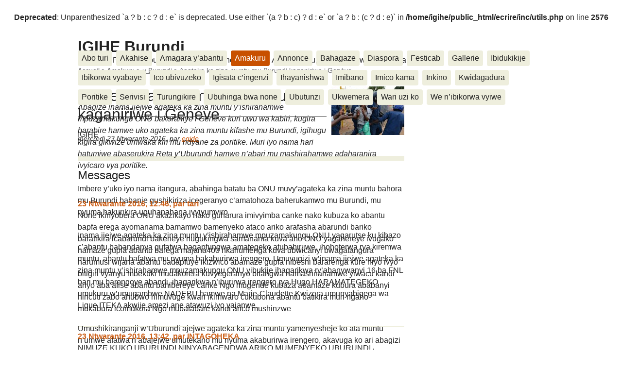

--- FILE ---
content_type: text/html;charset=utf-8
request_url: https://mail.igihe.bi/agateka-ka-zina-muntu-mu-burundi.html
body_size: 8459
content:

<br />
<b>Deprecated</b>:  Unparenthesized `a ? b : c ? d : e` is deprecated. Use either `(a ? b : c) ? d : e` or `a ? b : (c ? d : e)` in <b>/home/igihe/public_html/ecrire/inc/utils.php</b> on line <b>2576</b><br />
<!DOCTYPE html PUBLIC "-//W3C//DTD XHTML 1.0 Transitional//EN" "http://www.w3.org/TR/xhtml1/DTD/xhtml1-transitional.dtd">
<!--[if lt IE 7 ]> <html dir="ltr" lang="rn" xmlns="http://www.w3.org/1999/xhtml" xml:lang="rn" class="ltr rn no-js ie ie6"> <![endif]-->
<!--[if IE 7 ]> <html dir="ltr" lang="rn" xmlns="http://www.w3.org/1999/xhtml" xml:lang="rn" class="ltr rn no-js ie ie7"> <![endif]-->
<!--[if IE 8 ]> <html dir="ltr" lang="rn" xmlns="http://www.w3.org/1999/xhtml" xml:lang="rn" class="ltr rn no-js ie ie8"> <![endif]-->
<!--[if IE 9 ]> <html dir="ltr" lang="rn" xmlns="http://www.w3.org/1999/xhtml" xml:lang="rn" class="ltr rn no-js ie ie9"> <![endif]-->
<!--[if (gt IE 9)|!(IE)]><!--> <html dir="ltr" lang="rn" xmlns="http://www.w3.org/1999/xhtml" xml:lang="rn" class="ltr rn no-js"> <!--<![endif]-->
<head>
	<script type='text/javascript'>/*<![CDATA[*/(function(H){H.className=H.className.replace(/\bno-js\b/,'js')})(document.documentElement);/*]]>*/</script>
	<title>Agateka ka zina muntu mu Burundi kaganiriwe i Genève - IGIHE Burundi</title>
	<meta name="description" content=" Abagize inama ijejwe agateka ka zina muntu y&#039;ishirahamwe mpuzamakungu ONU bakoraniye i Gen&#232;ve kuri uwu wa kabiri, kugira barabire hamwe uko agateka (...) " />
	<link rel="canonical" href="https://mail.igihe.bi/agateka-ka-zina-muntu-mu-burundi.html" />
	<meta http-equiv="Content-Type" content="text/html; charset=utf-8" />
<meta name="viewport" content="width=device-width, initial-scale=1" />


<link rel="alternate" type="application/rss+xml" title="Syndiquer tout le site" href="spip.php?page=backend" />

   
<link rel="stylesheet" href="css/reset.css" type="text/css" />
<link rel="stylesheet" href="squelettes-dist/css/clear.css" type="text/css" />
<link rel="stylesheet" href="squelettes-dist/css/font.css" type="text/css" />
<link rel="stylesheet" href="squelettes-dist/css/links.css" type="text/css" />
<link rel="stylesheet" href="squelettes-dist/css/typo.css" type="text/css" />
<link rel="stylesheet" href="squelettes-dist/css/media.css" type="text/css" />
<link rel="stylesheet" href="squelettes-dist/css/form.css" type="text/css" />

<link rel="stylesheet" href="squelettes-dist/css/layout.css" type="text/css" />


<link rel="stylesheet" href="squelettes-dist/css/spip.css" type="text/css" />
<script type="text/javascript">/* <![CDATA[ */
var box_settings = {tt_img:true,sel_g:"#documents_portfolio a[type='image/jpeg'],#documents_portfolio a[type='image/png'],#documents_portfolio a[type='image/gif']",sel_c:".mediabox",trans:"elastic",speed:"200",ssSpeed:"2500",maxW:"90%",maxH:"90%",minW:"400px",minH:"",opa:"0.9",str_ssStart:"Diaporama",str_ssStop:"Arrêter",str_cur:"{current}/{total}",str_prev:"Précédent",str_next:"Suivant",str_close:"Fermer",splash_url:""};
var box_settings_splash_width = "600px";
var box_settings_splash_height = "90%";
var box_settings_iframe = true;
/* ]]> */</script>
<!-- insert_head_css --><link rel="stylesheet" href="plugins-dist/mediabox/colorbox/black-striped/colorbox.css" type="text/css" media="all" /><link rel='stylesheet' type='text/css' media='all' href='plugins-dist/porte_plume/css/barre_outils.css' />
<link rel='stylesheet' type='text/css' media='all' href='spip.php?page=barre_outils_icones.css' />



<link rel="stylesheet" href="squelettes-dist/css/theme.css" type="text/css" />





<script src="prive/javascript/jquery.js?1488788994" type="text/javascript"></script>

<script src="prive/javascript/jquery.form.js?1488788994" type="text/javascript"></script>

<script src="prive/javascript/jquery.autosave.js?1488788994" type="text/javascript"></script>

<script src="prive/javascript/jquery.placeholder-label.js?1488788994" type="text/javascript"></script>

<script src="prive/javascript/ajaxCallback.js?1488788994" type="text/javascript"></script>

<script src="prive/javascript/jquery.cookie.js?1488788994" type="text/javascript"></script>
<!-- insert_head -->
	<script src="plugins-dist/mediabox/javascript/jquery.colorbox.js?1496869771" type="text/javascript"></script>
	<script src="plugins-dist/mediabox/javascript/spip.mediabox.js?1496869771" type="text/javascript"></script><script type='text/javascript' src='plugins-dist/porte_plume/javascript/jquery.markitup_pour_spip.js'></script>
<script type='text/javascript' src='plugins-dist/porte_plume/javascript/jquery.previsu_spip.js'></script>
<script type='text/javascript' src='spip.php?page=porte_plume_start.js&amp;lang=rn'></script>






<meta name="generator" content="SPIP 3.1.4 [23444]" />


<link rel="icon" type="image/x-icon" href="squelettes/favicon.ico" />
<link rel="shortcut icon" type="image/x-icon" href="squelettes/favicon.ico" /></head>

<body class="pas_surlignable page_article">
<div class="page">

	<div class="clearfix header">
	<strong class="h1 spip_logo_site"><a rel="start home" href="http://igihe.bi/" title="Accueil">IGIHE Burundi</a></strong>
	<p id="slogan">Amakuru, Poritike, Ubutunzi, Diaspora, Inkino, Muzika &amp; Amasanamu, Ubuhinga bwa none, Akahise......</p>
</div>	<div class="nav clearfix" id="nav">
	<ul>
		
		<li class="nav-item  first"><a href="-a-propos-de-nous-.html">Abo turi </a></li>
		
		<li class="nav-item"><a href="-akahise-16-.html">Akahise</a></li>
		
		<li class="nav-item"><a href="-amagara-y-abantu-.html">Amagara y’abantu</a></li>
		
		<li class="nav-item on"><a href="-amakuru-.html">Amakuru</a></li>
		
		<li class="nav-item"><a href="-annonce-.html">Annonce</a></li>
		
		<li class="nav-item"><a href="-bahagaze-.html">Bahagaze</a></li>
		
		<li class="nav-item"><a href="-diaspora-.html">Diaspora</a></li>
		
		<li class="nav-item"><a href="-festicab-180-.html">Festicab</a></li>
		
		<li class="nav-item"><a href="-gallerie-.html">Gallerie</a></li>
		
		<li class="nav-item"><a href="-ibidukikije-.html">Ibidukikije</a></li>
		
		<li class="nav-item"><a href="-evenements-.html">Ibikorwa vyabaye</a></li>
		
		<li class="nav-item"><a href="-ico-ubivuzeko-.html">Ico ubivuzeko</a></li>
		
		<li class="nav-item"><a href="-igisata-c-ingenzi-.html">Igisata c’ingenzi</a></li>
		
		<li class="nav-item"><a href="-ihayanishwa-.html">Ihayanishwa</a></li>
		
		<li class="nav-item"><a href="-imibano-.html">Imibano</a></li>
		
		<li class="nav-item"><a href="-imico-kama-.html">Imico kama</a></li>
		
		<li class="nav-item"><a href="-inkino-.html">Inkino</a></li>
		
		<li class="nav-item"><a href="-kwidagadura-.html">Kwidagadura</a></li>
		
		<li class="nav-item"><a href="-opinions-reactions-.html">Poritike</a></li>
		
		<li class="nav-item"><a href="-serivisi-.html">Serivisi</a></li>
		
		<li class="nav-item"><a href="-turungikire-3-.html">Turungikire</a></li>
		
		<li class="nav-item"><a href="-ubuhinga-bwa-none-.html">Ubuhinga bwa none</a></li>
		
		<li class="nav-item"><a href="-ubutunzi-6-.html">Ubutunzi</a></li>
		
		<li class="nav-item"><a href="-ukwemera-.html">Ukwemera</a></li>
		
		<li class="nav-item"><a href="-Wari-uzi-ko-.html">Wari uzi ko</a></li>
		
		<li class="nav-item  last"><a href="-we-n-ibikorwa-vyiwe-.html">We n&#8217;ibikorwa vyiwe</a></li>
		
	</ul>
</div>	
	<div class="main">
		
		<div class="wrapper hfeed">
		<div class="content hentry" id="content">
			<p class="arbo"><a href="http://igihe.bi/">Accueil</a> &gt; <a href="-amakuru-.html">Amakuru</a> &gt; <a href="-u-burundi-.html">u Burundi</a> &gt; <strong class="on">Agateka ka zina muntu mu Burundi kaganiriwe i Genève</strong></p>
	
			<div class="cartouche clearfix">
				
				<h1 class="surlignable"><img class='spip_logo spip_logos' alt="" src="local/cache-vignettes/L150xH100/arton15821-c4a71.jpg?1550887517" width='150' height='100' /> Agateka ka zina muntu mu Burundi kaganiriwe i Genève</h1>
				
				<p class="info-publi"><abbr class="published" title="2016-03-23T08:59:17Z">mercredi 23 Ntwarante 2016</abbr><span class="sep">, </span><span class="auteurs">par  <span class="vcard author"><a class="url fn spip_in" href="_egide_.html">egide</a></span></span></p>
				
				</div>
			
			
			<div class="texte surlignable clearfix"><p><i>Abagize inama ijejwe agateka ka zina muntu y&#8217;ishirahamwe mpuzamakungu ONU bakoraniye i Genève kuri uwu wa kabiri, kugira barabire hamwe uko agateka ka zina muntu kifashe mu Burundi, igihugu kigira gikwize umwaka kiri mu ndyane za poritike. Muri iyo nama hari hatumiwe abaserukira Reta y&#8217;Uburundi hamwe n&#8217;abari mu mashirahamwe adaharanira ivyicaro vya poritike.</i></p>
<p>Imbere y&#8217;uko iyo nama itangura, abahinga batatu ba ONU muvy&#8217;agateka ka zina muntu bahora mu Burundi babanje gushikiriza icegeranyo c&#8217;amatohoza baherukamwo mu Burundi, mu nyuma hakurikira uguhanahana ivyiyumviro.</p>
<p>Inama ijejwe agateka ka zina muntu y&#8217;ishirahamwe mpuzamakungu ONU yagarutse ku kibazo c&#8217;abantu babandanya gufatwa bagapfungwa amategeko atubahirijwe, ihohoterwa rya kiremwa muntu, abantu bafatwa mu nyuma bakaburirwa irengero. Umuvugizi w&#8217;inama ijejwe agateka ka zina muntu y&#8217;ishirahamwe mpuzamakungu ONU yibukije ihagarikwa ry&#8217;abanywanyi 16 ba FNL bari mu barongoye abandi, ihagarikwa n&#8217;iburirwa irengero rya Hugo HARAMATEGEKO umukuru w&#8217;umugambwe NADEBU hamwe na Marie-Claudette Kwizera umunyabigega wa Ligue ITEKA akwije amezi ane atawuzi iyo yajanwe.</p>
<p>Umushikiranganji w&#8217;Uburundi ajejwe agateka ka zina muntu yamenyesheje ko ata muntu n&#8217;umwe afatwa n&#8217;abajejwe umutekano mu nyuma akaburirwa irengero, akavuga ko ari abagizi ba nabi bambara impuzu z&#8217;igiporisi banyuruza abantu kugira vyitirirwe inzego z&#8217;umutekano.</p>
<center>
<div onmouseover="this.style.backgroundColor='#000000';" onmouseout="this.style.backgroundColor='#ffffff';" style="position:relative;width:900;padding:5px;margin-bottom:20px;margin-right:3px;background-color:#ffffff;align:center;text-align:center;-moz-border-radius:10px; -webkit-border-radius:10px; border-radius:10px;">
<img src='local/cache-vignettes/L672xH448/droi-0870e.jpg?1550887517' width='672' height='448' class='artimgv5 img-responsive' style='-moz-border-radius:10px; -webkit-border-radius:10px; border-radius:10px;' border="0"/>

</div>
</center>
<p>Petero Karaveri MBONIMPA umukuru w&#8217;ishirahamwe APRODH ntiyabihurijeko n&#8217;umushikiranganji w&#8217;agateka ka zina muntu, akavuga ko ata wocapfuza igihugu c&#8217;amavukiro yiwe. Yamenyesheje ko ivyegeranyo batanga ku bantu baba bishwe canke baburiwe irengero aba ari amakuru y&#8217;ukuri bafitiye ivyemezo, mbere n&#8217;amazina n&#8217;amasanamu yabo bakaba baba bayafise. Petero Karaveri MBONIMPA yasavye uwo mushikiranganji ko yokwerekana uwukiri muzima mubavuzwe ko baburiwe irengero, kugira bigaragare ko ayo mashirahamwe atanga ivyegeranyo bitarivyo.</p>
<p>Inama ijejwe agateka ka zina muntu mw&#8217;ishirahamwe mpuzamakungu ONU yasavye abategetsi b&#8217;Uburundi kwemera ko ONU yorungika abandi bahinga icenda kuva kw&#8217;igenekerezo rya 1 Ndamukiza 2016, kugira babandanye amatohoza mu kiringo c&#8217;amezi ane.</p></div>
		
			
			<div class="ps surlignable"><hr /><p>IGIHE</p></div>
		
			
			
	
			
			
			
			
			
			<a href="#forum" name="forum" id="forum"></a>


<div class="comments comments-thread comments-thread-1">
<h2>Messages</h2>
<ul class="comments-items">

	
	<li class="comment-item comment-fil odd  first">
		<div class="comment hreview">
			<a href="#comment355324" name="comment355324" id="comment355324"></a>
			<a href="#forum355324" name="forum355324" id="forum355324"></a>
			<p class="comment-meta">
				<a rel="self bookmark" href="#forum355324" title="Lien permanent vers le commentaire 355324" class="permalink">
				<small><abbr class="dtreviewed" title="2016-03-23T10:46:04Z">23 Ntwarante 2016, 12:46</abbr><span class="sep">, </span>par  <span class="">tari</span></small></a>
			</p>
			<div class="comment-content description">
				<span style='word-wrap:break-word;'><p>None ikinyobera ONU akazikayo nako guharura imivyimba canke nako kubuza ko abantu bapfa erega ayomanama bamamwo bamenyeko ataco ariko arafasha abarundi bariko baratikira icabarundi bakeneye nugukingwa samanama kuva aho ONU yagahereye ivugako hamaze gupfa abantu barega majana400 nkahumenga kuva ubwicanyi bwagatangura harumusi wijana abantu badapfuye ikizwico abamaze gupfa nibeshi bararenga kure niyo ivyo bitigiri vyanyu mbekuki mudakorera kuvyegeranyo bitangwa namashirahamwe yiwacu kandi ariyo aba afise abantu bahibereye canke Ngo mugende kubaza abamaze kubura ababanyi nincuti zabo ahubwo nimuvuge kwari ikimwaro cukubona abantu batikira muri ngaho mukabura icomukora Ngo mubatabare kandi arico mushinzwe</p></span>
				
				
				
			</div>
		</div>
		
	</li>
	
	<li class="comment-item comment-fil even">
		<div class="comment hreview">
			<a href="#comment355333" name="comment355333" id="comment355333"></a>
			<a href="#forum355333" name="forum355333" id="forum355333"></a>
			<p class="comment-meta">
				<a rel="self bookmark" href="#forum355333" title="Lien permanent vers le commentaire 355333" class="permalink">
				<small><abbr class="dtreviewed" title="2016-03-23T11:42:37Z">23 Ntwarante 2016, 13:42</abbr><span class="sep">, </span>par  <span class="">INTAGOHEKA</span></small></a>
			</p>
			<div class="comment-content description">
				<span style='word-wrap:break-word;'><p>NIMUZE KUKO UBURUNDI NINYABAGENDWA ARIKO MUMENYEKO UBURUNDI BWIKUKIYE APANA RERO KUZOZANAMATEGEKO MWISHAKI NAYO UYOMBONIMPA KOYAHUNZE AYOMASANAMU YAYAKUYE HEHE?KOYIYISE SINDUMUJA WA NKURUNZIZA NABE ARIBERA UMUJA WABABIRIGI.</p></span>
				
				
				
			</div>
		</div>
		
	</li>
	
	<li class="comment-item comment-fil odd">
		<div class="comment hreview">
			<a href="#comment355351" name="comment355351" id="comment355351"></a>
			<a href="#forum355351" name="forum355351" id="forum355351"></a>
			<p class="comment-meta">
				<a rel="self bookmark" href="#forum355351" title="Lien permanent vers le commentaire 355351" class="permalink">
				<small><abbr class="dtreviewed" title="2016-03-23T17:11:08Z">23 Ntwarante 2016, 19:11</abbr><span class="sep">, </span>par  <span class="">nukuri</span></small></a>
			</p>
			<div class="comment-content description">
				<span style='word-wrap:break-word;'><p>ukuri n,ukwambonimpa</p></span>
				
				
				
			</div>
		</div>
		
	</li>
	
	<li class="comment-item comment-fil even">
		<div class="comment hreview">
			<a href="#comment355353" name="comment355353" id="comment355353"></a>
			<a href="#forum355353" name="forum355353" id="forum355353"></a>
			<p class="comment-meta">
				<a rel="self bookmark" href="#forum355353" title="Lien permanent vers le commentaire 355353" class="permalink">
				<small><abbr class="dtreviewed" title="2016-03-23T19:11:23Z">23 Ntwarante 2016, 21:11</abbr><span class="sep">, </span>par  <span class="">Ndamukundand</span></small></a>
			</p>
			<div class="comment-content description">
				<span style='word-wrap:break-word;'><p>Ubwo nka Mbonimpa ntiyoza za kuvugira Bantu ari mugihugu akabuza nana Bayern amagrenade</p></span>
				
				
				
			</div>
		</div>
		
	</li>
	
	<li class="comment-item comment-fil odd">
		<div class="comment hreview">
			<a href="#comment355366" name="comment355366" id="comment355366"></a>
			<a href="#forum355366" name="forum355366" id="forum355366"></a>
			<p class="comment-meta">
				<a rel="self bookmark" href="#forum355366" title="Lien permanent vers le commentaire 355366" class="permalink">
				<small><abbr class="dtreviewed" title="2016-03-24T02:18:21Z">24 Ntwarante 2016, 04:18</abbr><span class="sep">, </span>par  <span class="">morodikayi.</span></small></a>
			</p>
			<div class="comment-content description">
				<span style='word-wrap:break-word;'><p>Muvyashikirijwe Numushingantahe Karaveri Mbonimpa  ni vyo dusanga arivyukuri. Nayivya shikirijwe nuwo mushikirangaji ni kiryoma cambayu busa, nukuri nibara ryo kumutemere kubahuka kuvuga yuko kwa tabantu banyuruzwa nikiporisi  bakaburirwirengero, mbega bibaza kwabantu ari bijuju nkabo ngo bareke kubona ibintu bikorwa izuba riva ! ni baze bemera kobahemutse, ataco bacambariye. Hano muburundi  siniyumvira kwa bategetsi  Buburundi  bakwije ibisabwa  namategeko !kuko imvigo yabo ntakuri nigera bonamwo. ahubwo bakwiye kuba mubihugu vya mbere  kwisi bihohotera agateka kazina muntu.</p></span>
				
				
				
			</div>
		</div>
		
	</li>
	
	<li class="comment-item comment-fil even  last">
		<div class="comment hreview">
			<a href="#comment355412" name="comment355412" id="comment355412"></a>
			<a href="#forum355412" name="forum355412" id="forum355412"></a>
			<p class="comment-meta">
				<a rel="self bookmark" href="#forum355412" title="Lien permanent vers le commentaire 355412" class="permalink">
				<small><abbr class="dtreviewed" title="2016-03-24T12:44:52Z">24 Ntwarante 2016, 14:44</abbr><span class="sep">, </span>par  <span class="">Cyrille</span></small></a>
			</p>
			<div class="comment-content description">
				<span style='word-wrap:break-word;'><p>Abarundi ubwabo batikubise agashi ngo bumvikane,ubwabo bagahana bimwe biboneka abo bagesera binjavyi zitoba umutekano mbere nuwukoze ivyaha vyo kugumura igihugu bakamukorera nka kumwe bakorera umumenja, Nta mahoro abarundi bazoronka muri ONI.Reka duhere72 abantu bagumye bapfa Oni itariho? Ndadaye,Ntaryamira,namakudeta yakurikiye ivyo vyose,Harico oni yakoze?Oni nimba harico yokora m&#8217;Uburundi ba Buyoya bakigazagaza,irakora mbone!Uwuvura neza igihute arakimena kandi sivyiza kwoza isahani inyuma imbere yuzuyemwo umwanda,abayibona ibabonekera neza ariko abariye ibiri muriyo bibateza amacinya canke ubundi bugwayi(kuko yozwa inyuma gusa.)Ubucamanza mpuza makukungu niba buhari nibubanze buhane abategetsi bakera bakoze amakosha.</p></span>
				
				
				
			</div>
		</div>
		
	</li>
	

</ul>
</div>			<h2 class="forum-titre">Un message, un commentaire ?</h2>
				<div class="formulaire_spip formulaire_forum ajax" id="formulaire_forum">
	<br class='bugajaxie' />

	
	

	

	 


	


	<form action="/agateka-ka-zina-muntu-mu-burundi.html#formulaire_forum" method="post" enctype='multipart/form-data' onsubmit="return(false)" name="oForum"><div>
	<div><input name='formulaire_action' type='hidden'
		value='forum' /><input name='formulaire_action_args' type='hidden'
		value='bke1leQudWCI4JA305XueQd0YhYjvxA0egaXuA3epEAdnLAeOy+tH5zxWkkhaf+KbAQqBdGAbaISZo9EW0gHhpMikD05NcRkkKuG5L/Ukjk7KO7hkK8f9YIwrrGhWktiN8mM5ig=' /><input type='hidden' name='id_article' value='15821' /><input type='hidden' name='id_objet' value='15821' /><input type='hidden' name='objet' value='article' /><input type='hidden' name='id_forum' value='' /><input type='hidden' name='arg' value='' /><input type='hidden' name='hash' value='' /><input type='hidden' name='verif_' value='ok' /><input type='hidden' name='autosave' class='autosaveactive' value='forum_86c956aacb2a1eeabf92345e48249270' /><script type="text/javascript">/*<![CDATA[*/if (window.jQuery) jQuery(function(){
		  $("input.autosaveactive").closest("form:not(.autosaveon)").autosave({url:"http://igihe.bi/"}).addClass("autosaveon");
			});/*]]>*/</script></div>
	<input type="hidden" name="id_forum" value="0" />

	




	<!-- FORM -->
	<div class="gh_articlecommentsbox">
		
		<div id="comment_statut_0" style="height:40px;">

		</div>
	
		<!------------------------------------------------------------------------------------------------------->
		<!-- WILLY STARTED EDITING FROM HERE THIS IS SOME STUFF HE ADDED -->
		<!-- HE REMOVED THE CLASS class="noajax" from the previous form-->
		<!-------------------------------------------------------------------------------------------------------->

	<table width="100%" height="*" cellspacing="0" cellpadding="0" border="0">
		<tr>
			<td colspan="2" height="20px" align="center" valign="middle"><font class="gh_commentstitle">ANDIKA ICIYUMVIRO CAWE KURI IYI NKURU</font></td>
		</tr>

		<tr>
			<td width="70%" align="left" valign="top" style="padding:5px;">

	 

		<fieldset>
		<!-- <legend></legend> -->
		 
			<input type="hidden" name="titre" id="titre" value="Agateka ka zina muntu mu Burundi kaganiriwe i Genève" />
			<input type='hidden' name="gh_comments" value="andika()iciyumviroo" />
		<ul>
		

	
	<li class='saisie_texte'>
			<label for='texte'><font class="gh_commentslabel">AHO WANDIKA<br /></font></label>
			
			<textarea name="texte" id="texte_0" class="gh_comments"></textarea>
		</li>
	
		</ul></fieldset>

	

	

			</td>





			<td width="30%" align="left" valign="top" style="padding:5px;">


	<fieldset>


 
	<ul>
		<li class='saisie_session_nom'>
			<label for="session_nom"><font class="gh_commentslabel">IZINA</font><font style="font-size:11px;color:#B7B7B7;">&nbsp;&#91;<a href="spip.php?page=login&amp;url=agateka-ka-zina-muntu-mu-burundi.html" rel="nofollow">Se connecter</a>&#93;</font></label>
			<input type="text" name="session_nom_0" id="session_nom_0" class="gh_comments" value=""  />
			
		</li>
		<li class='saisie_session_email'>
			<label for="session_email"><font class="gh_commentslabel">EMAIL YANYU</font></label>
			<input type="text" name="session_email_0" id="session_email_0" value="" class="gh_comments"  />
		</li>
	</ul>

</fieldset>

		
		<p style="display: none;">
			<label for="nobot_forum">Veuillez laisser ce champ vide :</label>
			<input type="text" class="text" name="nobot" id="nobot_forum" value="" size="10" />
		</p>
		<p class="boutons"><input type="submit" class="gh_commentssubmit" value="RUNGIKA" onclick="envoyer_commentaire(0)" id="ohereza_0"/></p>
	
	</div>
	</form>

			</td>

		</tr>

	<tr><td colspan="2" align="center" valign="top" style="padding:4px;">
	<font class="gh_commentsrules">AMATEGEKO AGENGA IYANDIKWA RY’ICIYUMVIRO CAWE:<br />
	Ntiwandike ibitajanye n’iyi nkuru, ibitutsi, ivyararaza uwundi canke ibicanishamwo, ntiwandike ibiteye isoni. <br />
	Andika email yawe aho vyagenewe. Iciyumviro cawe kija ahabona ari uko camaze gusuzumwa na IGIHE.bi.<br />
	Ibi bidakurikijwe, iciyumviro cawe gishobora kutaja ahabona canke kigafutwa, murakoze.
	</font>
	</td></tr>

	</table>
	</div>
	<!-- FORM -->
	
	<script type="text/javascript">/*<![CDATA[*/
	if (window.jQuery)(function($){
		$.getScript('https://mail.igihe.bi/prive/javascript/jquery.cookie.js',
		function(){
			var a = $.cookie('spip_contenu_formulaire_15821_15821_article_');
			var saveauto = true;
			if (a) {
				$('#formulaire_forum textarea[name=texte]')
				.val(a);
				$.cookie('spip_contenu_formulaire_15821_15821_article_', null);
			}
			$('#formulaire_forum form')
			.bind('submit', function() {
				saveauto = false;
			});
			$(window)
			.bind('unload', function(){
				if (saveauto){
					var s = $('#formulaire_forum textarea[name=texte]').val();
					if (s)
						$.cookie('spip_contenu_formulaire_15821_15821_article_', s);
					else
						$.cookie('spip_contenu_formulaire_15821_15821_article_', null);
				}
			});
		});
	}(jQuery));
	/*]]>*/</script>
	
	</div>	
		</div><!--.content-->
		</div><!--.wrapper-->
	
	
		<div class="aside">
		
			<div class="menu menu_rubriques">
	<h2>Amakuru</h2>
	<ul>
	
		<li>
			<a href="-akahise-.html">Akahise</a>
			
		</li>
	
		<li>
			<a href="-amashuri-.html">Amashuri</a>
			
		</li>
	
		<li>
			<a href="-amatongo-.html">Amatongo</a>
			
		</li>
	
		<li>
			<a href="-amatongo-248-.html">Amatongo</a>
			
		</li>
	
		<li>
			<a href="-ibidukikije-450-.html">Ibidukikije</a>
			
		</li>
	
		<li>
			<a href="-ikiza-.html">ikiza</a>
			
		</li>
	
		<li>
			<a href="-ingendo-276-.html">ingendo</a>
			
		</li>
	
		<li>
			<a href="-ingendo-.html">ingendo</a>
			
		</li>
	
		<li>
			<a href="-intwaro-ibereye-.html">Intwaro ibereye</a>
			
		</li>
	
		<li>
			<a href="-ishirahamwe-.html">ishirahamwe</a>
			
		</li>
	
		<li>
			<a href="-mumakungu-38-.html">Mu makungu</a>
			
		</li>
	
		<li>
			<a href="-muri-afrika-.html">Muri Afrika</a>
			
		</li>
	
		<li>
			<a href="-poritike-.html">Poritike</a>
			
		</li>
	
		<li>
			<a href="-rwanda-.html">Rwanda</a>
			
		</li>
	
		<li>
			<a href="-u-burundi-.html" class="on">u Burundi</a>
			
		</li>
	
		<li>
			<a href="-ubudandaji-.html">Ubudandaji</a>
			
		</li>
	
		<li>
			<a href="-ubuseruko-.html">Ubuseruko</a>
			
		</li>
	
		<li>
			<a href="-ubutungane-.html">Ubutungane</a>
			
		</li>
	
		<li>
			<a href="-umutekano-.html">umutekano</a>
			
		</li>
	
		<li>
			<a href="-Utuntu-n-utundi-.html">Utuntu n&#8217;utundi</a>
			
		</li>
	

	</ul>
</div>			<div class="formulaire_spip formulaire_recherche" id="formulaire_recherche">
<form action="spip.php?page=recherche" method="get"><div class="editer-groupe">
	<input name="page" value="recherche" type="hidden"
/>
	
	<label for="recherche">Rechercher :</label>
	<input type="text" class="search text" size="10" name="recherche" id="recherche" accesskey="4" autocapitalize="off" autocorrect="off"
	/><input type="submit" class="submit" value="&gt;&gt;" title="Rechercher" />
</div></form>
</div>
	
			 
			
			<div class="menu">
				<h2>Dans la même rubrique</h2>
				<ul>
					
					<li><a href="Indirimbo-y-amateka-ya-CNDD-FDD.html">Indirimbo y’amateka ya CNDD FDD yahawe agashimwe</a></li>
					
					<li><a href="Mairie-Gisyo-Umuntu-yakomerekejwe.html">Mairie –Gisyo :Umuntu yakomerekejwe n’imvubu</a></li>
					
					<li><a href="Mairie-Mutakura-Abasuma-3-bapfuye.html">Mairie-Mutakura: Abasuma 3 bapfuye barashwe</a></li>
					
					<li><a href="Takayuki-MIYASHITA-Ambassador-of.html">Takayuki MIYASHITA, Ambassador  of Japan to Burundi  inaugurates the buildings constructed by the Japanese people</a></li>
					
					<li><a href="242e-anniversaire-de-l.html">242e anniversaire de l’Indépendance des Etats Unis : Le Burundi plaide pour le rétablissement de la Coopération</a></li>
					
					<li><a href="Umukuru-w-igihugu-yagenye-umukuru.html">Umukuru w&#8217;igihugu yagenye umukuru w&#8217;urwego nshingwantwaro rwa FMCR</a></li>
					
					<li><a href="Umukuru-w-igihugu-yagenye-abagize-22277.html">Umukuru w&#8217;igihugu yagenye abagize urwego nshingwantwaro rwa REGIDESO</a></li>
					
					<li><a href="CNC-yashize-ahabona-igicapu-c.html">CNC yashize ahabona igicapu  c&#8217;ikarata nshasha y&#8217;abamenyeshamakuru</a></li>
					
					<li><a href="Uburundi-bubandanya-kwitegurira.html">Uburundi bubandanya kwitegurira inama ya COMESA izobera i Lusaka</a></li>
					
					<li><a href="Jean-Claude-KARERWA-arahumuriza-ku.html">Jean Claude KARERWA arahumuriza ku magara y&#8217;umukuru w&#8217;igihugu bivugwa ko atifashe neza</a></li>
					
				</ul>
			</div>
			
	
			
			<div class="menu">
	<h2>Mots-clés</h2>
	<ul>
		
		<li><a href="+-homenews-+.html" rel="tag">HomeNews</a></li>
		
	</ul>
</div></div><!--.aside-->
	</div><!--.main-->

	<div class="footer clearfix">
	<p class="colophon">
		 2012 - 2025 IGIHE Burundi
		<br /><a rel="contents" href="spip.php?page=plan" class="first">Plan du site</a>
		  | <a href="spip.php?page=login&amp;url=agateka-ka-zina-muntu-mu-burundi.html" rel="nofollow" class='login_modal'>Se connecter</a> | 
		<a rel="nofollow" href="spip.php?page=contact">Contact</a> |
		<a href="spip.php?page=backend" rel="alternate" title="Syndiquer tout le site" class="last">RSS&nbsp;2.0</a>
	</p>
	<small class="generator"><a href="http://www.spip.net/" rel="generator" title="Site réalisé avec SPIP" class="generator spip_out"><img src='spip.png' alt='SPIP' width='60' height='40' /></a></small>
</div>
</div><!--.page-->
</body>
</html>
